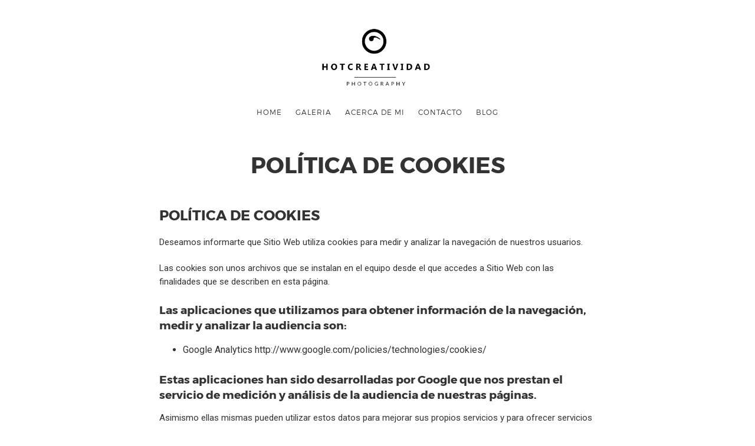

--- FILE ---
content_type: text/html; charset=UTF-8
request_url: https://hotcreatividad.es/politica-de-cookies/
body_size: 6870
content:
<!doctype html>

<html lang="es" class=" no-fluidbox">
<head>
	<meta charset="UTF-8">
	<meta name="viewport" content="width=device-width, initial-scale=1">
				<meta name='robots' content='index, follow, max-image-preview:large, max-snippet:-1, max-video-preview:-1' />

	<!-- This site is optimized with the Yoast SEO plugin v21.1 - https://yoast.com/wordpress/plugins/seo/ -->
	<title>Política de Cookies - Hotcreatividad</title>
	<link rel="canonical" href="https://hotcreatividad.es/politica-de-cookies/" />
	<meta property="og:locale" content="es_ES" />
	<meta property="og:type" content="article" />
	<meta property="og:title" content="Política de Cookies - Hotcreatividad" />
	<meta property="og:description" content="POLÍTICA DE COOKIES Deseamos informarte que Sitio Web utiliza cookies para medir y analizar la navegación de nuestros usuarios. Las cookies son unos archivos que se instalan en el equipo desde el que accedes a Sitio Web con las finalidades que se describen en esta página. Las aplicaciones que utilizamos para obtener información de la... Leer Más" />
	<meta property="og:url" content="https://hotcreatividad.es/politica-de-cookies/" />
	<meta property="og:site_name" content="Hotcreatividad" />
	<meta property="article:publisher" content="https://www.facebook.com/Hotcreatividad.Fotografia/" />
	<meta property="article:modified_time" content="2019-04-23T16:52:46+00:00" />
	<meta name="twitter:card" content="summary_large_image" />
	<meta name="twitter:site" content="@Hotcreatividad" />
	<meta name="twitter:label1" content="Tiempo de lectura" />
	<meta name="twitter:data1" content="2 minutos" />
	<script type="application/ld+json" class="yoast-schema-graph">{"@context":"https://schema.org","@graph":[{"@type":"WebPage","@id":"https://hotcreatividad.es/politica-de-cookies/","url":"https://hotcreatividad.es/politica-de-cookies/","name":"Política de Cookies - Hotcreatividad","isPartOf":{"@id":"https://hotcreatividad.es/#website"},"datePublished":"2018-09-27T11:32:15+00:00","dateModified":"2019-04-23T16:52:46+00:00","breadcrumb":{"@id":"https://hotcreatividad.es/politica-de-cookies/#breadcrumb"},"inLanguage":"es","potentialAction":[{"@type":"ReadAction","target":["https://hotcreatividad.es/politica-de-cookies/"]}]},{"@type":"BreadcrumbList","@id":"https://hotcreatividad.es/politica-de-cookies/#breadcrumb","itemListElement":[{"@type":"ListItem","position":1,"name":"Portada","item":"https://hotcreatividad.es/"},{"@type":"ListItem","position":2,"name":"Política de Cookies"}]},{"@type":"WebSite","@id":"https://hotcreatividad.es/#website","url":"https://hotcreatividad.es/","name":"Hotcreatividad","description":"Fotógrafo de alimentos, gastronomía, producto y retrato a profesionales.","publisher":{"@id":"https://hotcreatividad.es/#organization"},"potentialAction":[{"@type":"SearchAction","target":{"@type":"EntryPoint","urlTemplate":"https://hotcreatividad.es/?s={search_term_string}"},"query-input":"required name=search_term_string"}],"inLanguage":"es"},{"@type":"Organization","@id":"https://hotcreatividad.es/#organization","name":"Hotcratividad","url":"https://hotcreatividad.es/","logo":{"@type":"ImageObject","inLanguage":"es","@id":"https://hotcreatividad.es/#/schema/logo/image/","url":"https://hotcreatividad.es/wp-content/uploads/2016/03/300-Logo-HOTCREATIVIDAD.jpg","contentUrl":"https://hotcreatividad.es/wp-content/uploads/2016/03/300-Logo-HOTCREATIVIDAD.jpg","width":5138,"height":2667,"caption":"Hotcratividad"},"image":{"@id":"https://hotcreatividad.es/#/schema/logo/image/"},"sameAs":["https://www.facebook.com/Hotcreatividad.Fotografia/","https://twitter.com/Hotcreatividad","https://www.instagram.com/hotcreatividad/"]}]}</script>
	<!-- / Yoast SEO plugin. -->


<link rel='dns-prefetch' href='//platform-api.sharethis.com' />
<link rel='dns-prefetch' href='//maxcdn.bootstrapcdn.com' />
<link rel='dns-prefetch' href='//fonts.googleapis.com' />
<script type="text/javascript">
window._wpemojiSettings = {"baseUrl":"https:\/\/s.w.org\/images\/core\/emoji\/14.0.0\/72x72\/","ext":".png","svgUrl":"https:\/\/s.w.org\/images\/core\/emoji\/14.0.0\/svg\/","svgExt":".svg","source":{"concatemoji":"https:\/\/hotcreatividad.es\/wp-includes\/js\/wp-emoji-release.min.js?ver=6.1.9"}};
/*! This file is auto-generated */
!function(e,a,t){var n,r,o,i=a.createElement("canvas"),p=i.getContext&&i.getContext("2d");function s(e,t){var a=String.fromCharCode,e=(p.clearRect(0,0,i.width,i.height),p.fillText(a.apply(this,e),0,0),i.toDataURL());return p.clearRect(0,0,i.width,i.height),p.fillText(a.apply(this,t),0,0),e===i.toDataURL()}function c(e){var t=a.createElement("script");t.src=e,t.defer=t.type="text/javascript",a.getElementsByTagName("head")[0].appendChild(t)}for(o=Array("flag","emoji"),t.supports={everything:!0,everythingExceptFlag:!0},r=0;r<o.length;r++)t.supports[o[r]]=function(e){if(p&&p.fillText)switch(p.textBaseline="top",p.font="600 32px Arial",e){case"flag":return s([127987,65039,8205,9895,65039],[127987,65039,8203,9895,65039])?!1:!s([55356,56826,55356,56819],[55356,56826,8203,55356,56819])&&!s([55356,57332,56128,56423,56128,56418,56128,56421,56128,56430,56128,56423,56128,56447],[55356,57332,8203,56128,56423,8203,56128,56418,8203,56128,56421,8203,56128,56430,8203,56128,56423,8203,56128,56447]);case"emoji":return!s([129777,127995,8205,129778,127999],[129777,127995,8203,129778,127999])}return!1}(o[r]),t.supports.everything=t.supports.everything&&t.supports[o[r]],"flag"!==o[r]&&(t.supports.everythingExceptFlag=t.supports.everythingExceptFlag&&t.supports[o[r]]);t.supports.everythingExceptFlag=t.supports.everythingExceptFlag&&!t.supports.flag,t.DOMReady=!1,t.readyCallback=function(){t.DOMReady=!0},t.supports.everything||(n=function(){t.readyCallback()},a.addEventListener?(a.addEventListener("DOMContentLoaded",n,!1),e.addEventListener("load",n,!1)):(e.attachEvent("onload",n),a.attachEvent("onreadystatechange",function(){"complete"===a.readyState&&t.readyCallback()})),(e=t.source||{}).concatemoji?c(e.concatemoji):e.wpemoji&&e.twemoji&&(c(e.twemoji),c(e.wpemoji)))}(window,document,window._wpemojiSettings);
</script>
<style type="text/css">
img.wp-smiley,
img.emoji {
	display: inline !important;
	border: none !important;
	box-shadow: none !important;
	height: 1em !important;
	width: 1em !important;
	margin: 0 0.07em !important;
	vertical-align: -0.1em !important;
	background: none !important;
	padding: 0 !important;
}
</style>
	<link crossorigin="anonymous" rel='stylesheet' id='sfwa_cdn_fontawesome-css' href='https://maxcdn.bootstrapcdn.com/font-awesome/4.7.0/css/font-awesome.min.css?ver=2.0.8' type='text/css' media='all' />
<link rel='stylesheet' id='sfwa_style-css' href='https://hotcreatividad.es/wp-content/plugins/podamibe-simple-footer-widget-area/assets/css/sfwa.css?ver=2.0.8' type='text/css' media='all' />
<link crossorigin="anonymous" rel='stylesheet' id='roboto-css' href='//fonts.googleapis.com/css?family=Roboto:400,400italic,700,700italic' type='text/css' media='all' />
<link rel='stylesheet' id='montserrat-css' href='https://hotcreatividad.es/wp-content/themes/photographer-wp/css/fonts/montserrat/montserrat.css' type='text/css' media='all' />
<link rel='stylesheet' id='bootstrap-css' href='https://hotcreatividad.es/wp-content/themes/photographer-wp/css/bootstrap.min.css' type='text/css' media='all' />
<link rel='stylesheet' id='fontello-css' href='https://hotcreatividad.es/wp-content/themes/photographer-wp/css/fonts/fontello/css/fontello.css' type='text/css' media='all' />
<link rel='stylesheet' id='uniform-css' href='https://hotcreatividad.es/wp-content/themes/photographer-wp/js/jquery.uniform/uniform.default.css' type='text/css' media='all' />
<link rel='stylesheet' id='fluidbox-css' href='https://hotcreatividad.es/wp-content/themes/photographer-wp/js/jquery.fluidbox/fluidbox.css' type='text/css' media='all' />
<link rel='stylesheet' id='owl-carousel-css' href='https://hotcreatividad.es/wp-content/themes/photographer-wp/js/owl-carousel/owl.carousel.css' type='text/css' media='all' />
<link rel='stylesheet' id='photoswipe-css' href='https://hotcreatividad.es/wp-content/themes/photographer-wp/js/photo-swipe/photoswipe.css' type='text/css' media='all' />
<link rel='stylesheet' id='photoswipe-default-skin-css' href='https://hotcreatividad.es/wp-content/themes/photographer-wp/js/photo-swipe/default-skin/default-skin.css' type='text/css' media='all' />
<link rel='stylesheet' id='magnific-popup-css' href='https://hotcreatividad.es/wp-content/plugins/insta-gallery/assets/frontend/magnific-popup/magnific-popup.min.css?ver=3.5.5' type='text/css' media='all' />
<link rel='stylesheet' id='slippry-css' href='https://hotcreatividad.es/wp-content/themes/photographer-wp/js/slippry/slippry.css' type='text/css' media='all' />
<link rel='stylesheet' id='main-css' href='https://hotcreatividad.es/wp-content/themes/photographer-wp/css/main.css' type='text/css' media='all' />
<link rel='stylesheet' id='768-css' href='https://hotcreatividad.es/wp-content/themes/photographer-wp/css/768.css' type='text/css' media='all' />
<link rel='stylesheet' id='992-css' href='https://hotcreatividad.es/wp-content/themes/photographer-wp/css/992.css' type='text/css' media='all' />
<link rel='stylesheet' id='wp-fix-css' href='https://hotcreatividad.es/wp-content/themes/photographer-wp/css/wp-fix.css' type='text/css' media='all' />
<link rel='stylesheet' id='theme-style-css' href='https://hotcreatividad.es/wp-content/themes/photographer-wp/style.css' type='text/css' media='all' />
<script type='text/javascript' src='https://hotcreatividad.es/wp-includes/js/jquery/jquery.min.js?ver=3.6.1' id='jquery-core-js'></script>
<script type='text/javascript' src='https://hotcreatividad.es/wp-includes/js/jquery/jquery-migrate.min.js?ver=3.3.2' id='jquery-migrate-js'></script>
<script type='text/javascript' src='https://hotcreatividad.es/wp-content/themes/photographer-wp/js/modernizr.min.js' id='modernizr-js'></script>
<script type='text/javascript' src='//platform-api.sharethis.com/js/sharethis.js#source=googleanalytics-wordpress#product=ga&#038;property=5c7e56ead11c6a0011c48412' id='googleanalytics-platform-sharethis-js'></script>
<link rel="https://api.w.org/" href="https://hotcreatividad.es/wp-json/" /><link rel="alternate" type="application/json" href="https://hotcreatividad.es/wp-json/wp/v2/pages/2438" /><link rel="EditURI" type="application/rsd+xml" title="RSD" href="https://hotcreatividad.es/xmlrpc.php?rsd" />
<link rel="wlwmanifest" type="application/wlwmanifest+xml" href="https://hotcreatividad.es/wp-includes/wlwmanifest.xml" />
<meta name="generator" content="WordPress 6.1.9" />
<link rel='shortlink' href='https://hotcreatividad.es/?p=2438' />
<link rel="alternate" type="application/json+oembed" href="https://hotcreatividad.es/wp-json/oembed/1.0/embed?url=https%3A%2F%2Fhotcreatividad.es%2Fpolitica-de-cookies%2F" />
<link rel="alternate" type="text/xml+oembed" href="https://hotcreatividad.es/wp-json/oembed/1.0/embed?url=https%3A%2F%2Fhotcreatividad.es%2Fpolitica-de-cookies%2F&#038;format=xml" />

<!-- Link Color -->
<style type="text/css">a { color: #1c467c; }</style>
			
<!-- Link Hover Color -->
<style type="text/css">a:hover, .nav-menu ul li a:hover { color: #0e3e7c; }</style>
			
<!--[if lt IE 9]>
	<script src="https://hotcreatividad.es/wp-content/themes/photographer-wp/js/ie.js"></script>
<![endif]-->
		<script>
(function() {
	(function (i, s, o, g, r, a, m) {
		i['GoogleAnalyticsObject'] = r;
		i[r] = i[r] || function () {
				(i[r].q = i[r].q || []).push(arguments)
			}, i[r].l = 1 * new Date();
		a = s.createElement(o),
			m = s.getElementsByTagName(o)[0];
		a.async = 1;
		a.src = g;
		m.parentNode.insertBefore(a, m)
	})(window, document, 'script', 'https://google-analytics.com/analytics.js', 'ga');

	ga('create', 'UA-131251187-1', 'auto');
			ga('send', 'pageview');
	})();
</script>
<link rel="amphtml" href="https://hotcreatividad.es/politica-de-cookies/?amp"><style type="text/css" id="sfwarea-plugins-css">#sfwa_footer a{ color : #000000 }#sfwa_footer a:hover{ color : #000000 }#sfwa_footer .widget .widget-title{ color : #000000 }#sfwa_footer{ color : #000000 }</style></head>

<body data-rsssl=1 class="page-template-default page page-id-2438">
    <div id="page" class="hfeed site">
        <header id="masthead" class="site-header" role="banner">
			<div class="site-logo">
											<h1 class="site-title">
								<a href="https://hotcreatividad.es/" rel="home">
									<img alt="Hotcreatividad" src="https://hotcreatividad.es/wp-content/uploads/2016/03/300-Logo-HOTCREATIVIDAD.jpg">
								</a>
							</h1>
									</div>
			
			<nav id="primary-navigation" class="site-navigation primary-navigation" role="navigation">
				
				<a class="menu-toggle"><span class="lines"></span></a>
				
				<div class="nav-menu">
					<ul id="nav" class="menu-custom"><li id="menu-item-1446" class="menu-item menu-item-type-custom menu-item-object-custom menu-item-home menu-item-1446"><a href="https://hotcreatividad.es">Home</a></li>
<li id="menu-item-1432" class="menu-item menu-item-type-post_type menu-item-object-page menu-item-1432"><a href="https://hotcreatividad.es/fotos-alimentos-productos/">GALERIA</a></li>
<li id="menu-item-1064" class="menu-item menu-item-type-post_type menu-item-object-page menu-item-1064"><a href="https://hotcreatividad.es/acerca-de-mi/">Acerca de mi</a></li>
<li id="menu-item-1066" class="menu-item menu-item-type-post_type menu-item-object-page menu-item-1066"><a href="https://hotcreatividad.es/contacto/">CONTACTO</a></li>
<li id="menu-item-2888" class="menu-item menu-item-type-post_type menu-item-object-page menu-item-2888"><a href="https://hotcreatividad.es/blog-fotografia/">Blog</a></li>
</ul>									</div>
			</nav>
        </header>

<div id="main" class="site-main">
	<div id="primary" class="content-area">
		<div id="content" class="site-content" role="main">
			<div class="layout-fixed">
												<article id="post-2438" class="post-2438 page type-page status-publish hentry">
																		<header class="entry-header" >
										<h1 class="entry-title">Política de Cookies</h1>
									</header>
									
									
									<div class="entry-content">
										<h2>POLÍTICA DE COOKIES</h2>
<p>Deseamos informarte que Sitio Web utiliza cookies para medir y analizar la navegación de nuestros usuarios.</p>
<p>Las cookies son unos archivos que se instalan en el equipo desde el que accedes a Sitio Web con las finalidades que se describen en esta página.</p>
<h3>Las aplicaciones que utilizamos para obtener información de la navegación, medir y analizar la audiencia son:</h3>
<ul>
<li>Google Analytics http://www.google.com/policies/technologies/cookies/</li>
</ul>
<h3>Estas aplicaciones han sido desarrolladas por Google que nos prestan el servicio de medición y análisis de la audiencia de nuestras páginas.</h3>
<p>Asimismo ellas mismas pueden utilizar estos datos para mejorar sus propios servicios y para ofrecer servicios a otras empresas. Puedes conocer esos otros usos desde los enlaces indicados.</p>
<p>Estas herramientas no obtienen datos sobre tu nombre o apellidos ni de la dirección postal desde donde te conectas. La información que obtienen está relacionada con el número de páginas visitas, el idioma, red social en la que se publican nuestras noticias, la ciudad a la que está asignada la dirección IP desde la que accedes, el número de nuevos usuarios, la frecuencia y reincidencia de las visitas, el tiempo de visita, el navegador y el operador o tipo de terminal desde el que se realiza la visita.</p>
<p>Esta información la utilizamos para mejorar nuestras páginas, detectar nuevas necesidades y valorar las mejoras a introducir con la finalidad de prestar un mejor servicio a los usuarios que nos visitan adaptándolas por ejemplo a los navegadores o terminales más utilizados.</p>
<p>Para permitir, conocer, bloquear o eliminar las cookies instaladas en tu equipo puedes hacerlo mediante la configuración de las opciones del navegador instalado en tu ordenador. Puedes encontrar información sobre cómo hacerlo en el caso que uses como navegador:</p>
<ul>
<li>Firefox https://support.mozilla.org/es/kb/cookies-informacion-que-los-sitios-web-guardan-en-?esab=a&amp;s=politic+cookies&amp;r=0&amp;as=s</li>
<li>Chrome https://support.google.com/chrome/bin/answer.py?hl=es&amp;answer=95647</li>
<li>Explorer https://support.microsoft.com/es-es/help/278835/how-to-delete-cookie-files-in-internet-explorer</li>
<li>Safari https://support.apple.com/kb/PH21411?viewlocale=es_ES&amp;locale=es_ES</li>
</ul>
<p>&nbsp;<br />
[bws_google_captcha]</p>
										
																			</div>
								</article>
								
								
								

<div id="comments" class="comments-area">
		
	
	</div>										</div>
		</div>
	</div>
</div>


		<!-- Root element of PhotoSwipe. Must have class pswp. -->
		<div class="pswp" tabindex="-1" role="dialog" aria-hidden="true">
			<div class="pswp__bg"></div>
			<div class="pswp__scroll-wrap">
				<div class="pswp__container">
					<div class="pswp__item"></div>
					<div class="pswp__item"></div>
					<div class="pswp__item"></div>
				</div>
				<div class="pswp__ui pswp__ui--hidden">
					<div class="pswp__top-bar">
						<div class="pswp__counter"></div>
						<button class="pswp__button pswp__button--close" title="Close (Esc)"></button>
						<button class="pswp__button pswp__button--share" title="Share"></button>
						<button class="pswp__button pswp__button--fs" title="Toggle fullscreen"></button>
						<button class="pswp__button pswp__button--zoom" title="Zoom in/out"></button>
						<div class="pswp__preloader">
							<div class="pswp__preloader__icn">
								<div class="pswp__preloader__cut">
									<div class="pswp__preloader__donut"></div>
								</div>
							</div>
						</div>
					</div>
					<div class="pswp__share-modal pswp__share-modal--hidden pswp__single-tap">
						<div class="pswp__share-tooltip"></div>
					</div>
					<button class="pswp__button pswp__button--arrow--left" title="Previo"></button>
					<button class="pswp__button pswp__button--arrow--right" title="Siguiente"></button>
					<div class="pswp__caption">
						<div class="pswp__caption__center"></div>
					</div>
				</div>
			</div>
		</div>
		<!-- Root element of PhotoSwipe -->
		
		
		<footer id="colophon" class="site-footer" role="contentinfo">
			<div class="layout-medium">
                <div class="footer-social">
					                </div>
				
				<div class="site-info">
					<p>
						© Hotcreatividad by Pablo Ruiz Carretero					</p>
				</div>
			</div>
		</footer>
	</div>
    
	
	<footer id="sfwa_footer" class="sfwa_grid_one"><div class="footer-information"><div class="sfwa_contained"><div class="sfwa_row"><div class="sfwa_footer_area"><aside id="custom_html-2" class="widget_text widget widget_custom_html"><div class="textwidget custom-html-widget"><p style="text-align: center;"><a title="Política de Cookies" href="https://hotcreatividad.es/politica-de-cookies/" rel="nofollow">Política de Cookies</a> | <a title="Política de Privacidad" href="https://hotcreatividad.es/politica-de-privacidad/" rel="nofollow">Política de Privacidad</a> | <a title="Aviso Legal" href="https://hotcreatividad.es/aviso-legal/" rel="nofollow">Aviso Legal</a> | <a title="Contacta con HotCreatividad" href="https://hotcreatividad.es/contacto/">Contacto</a></p></div></aside></div></div></div></div></footer><script type='text/javascript' src='https://hotcreatividad.es/wp-content/themes/photographer-wp/js/fastclick.js' id='fastclick-js'></script>
<script type='text/javascript' src='https://hotcreatividad.es/wp-content/themes/photographer-wp/js/jquery.fitvids.js' id='fitvids-js'></script>
<script type='text/javascript' src='https://hotcreatividad.es/wp-content/themes/photographer-wp/js/jquery.validate.min.js' id='validate-js'></script>
<script type='text/javascript' src='https://hotcreatividad.es/wp-content/themes/photographer-wp/js/jquery.uniform/jquery.uniform.min.js' id='uniform-js'></script>
<script type='text/javascript' src='https://hotcreatividad.es/wp-includes/js/imagesloaded.min.js?ver=4.1.4' id='imagesloaded-js'></script>
<script type='text/javascript' src='https://hotcreatividad.es/wp-content/themes/photographer-wp/js/jquery.fluidbox/jquery.fluidbox.min.js' id='fluidbox-js'></script>
<script type='text/javascript' src='https://hotcreatividad.es/wp-content/themes/photographer-wp/js/owl-carousel/owl.carousel.min.js' id='owl-carousel-js'></script>
<script type='text/javascript' src='https://hotcreatividad.es/wp-content/themes/photographer-wp/js/socialstream.jquery.js' id='socialstream-js'></script>
<script type='text/javascript' src='https://hotcreatividad.es/wp-content/themes/photographer-wp/js/jquery.collagePlus/jquery.collagePlus.min.js' id='collageplus-js'></script>
<script type='text/javascript' src='https://hotcreatividad.es/wp-content/themes/photographer-wp/js/photo-swipe/photoswipe.min.js' id='photoswipe-js'></script>
<script type='text/javascript' src='https://hotcreatividad.es/wp-content/themes/photographer-wp/js/photo-swipe/photoswipe-ui-default.min.js' id='photoswipe-ui-default-js'></script>
<script type='text/javascript' src='https://hotcreatividad.es/wp-content/themes/photographer-wp/js/photo-swipe/photoswipe-run.js' id='photoswipe-run-js'></script>
<script type='text/javascript' src='https://hotcreatividad.es/wp-content/themes/photographer-wp/js/jquery.gridrotator.js' id='gridrotator-js'></script>
<script type='text/javascript' src='https://hotcreatividad.es/wp-content/themes/photographer-wp/js/slippry/slippry.min.js' id='slippry-js'></script>
<script type='text/javascript' src='https://hotcreatividad.es/wp-content/plugins/insta-gallery/assets/frontend/magnific-popup/jquery.magnific-popup.min.js?ver=3.5.5' id='magnific-popup-js'></script>
<script type='text/javascript' src='https://hotcreatividad.es/wp-includes/js/masonry.min.js?ver=4.2.2' id='masonry-js'></script>
<script type='text/javascript' src='https://hotcreatividad.es/wp-includes/js/jquery/jquery.masonry.min.js?ver=3.1.2b' id='jquery-masonry-js'></script>
<script type='text/javascript' src='https://hotcreatividad.es/wp-content/themes/photographer-wp/js/view.min.js?auto' id='view-js'></script>
<script type='text/javascript' src='https://hotcreatividad.es/wp-content/themes/photographer-wp/js/main.js' id='main-js'></script>
<script type='text/javascript' src='https://hotcreatividad.es/wp-content/themes/photographer-wp/js/wp-fix.js' id='wp-fix-js'></script>
</body>
</html>

--- FILE ---
content_type: text/plain
request_url: https://www.google-analytics.com/j/collect?v=1&_v=j102&a=1680392542&t=pageview&_s=1&dl=https%3A%2F%2Fhotcreatividad.es%2Fpolitica-de-cookies%2F&ul=en-us%40posix&dt=Pol%C3%ADtica%20de%20Cookies%20-%20Hotcreatividad&sr=1280x720&vp=1280x720&_u=IEBAAEABAAAAACAAI~&jid=1286635763&gjid=69318233&cid=302367243.1769077087&tid=UA-131251187-1&_gid=1500865612.1769077087&_r=1&_slc=1&z=837129213
body_size: -286
content:
2,cG-4NTQS1FR3T